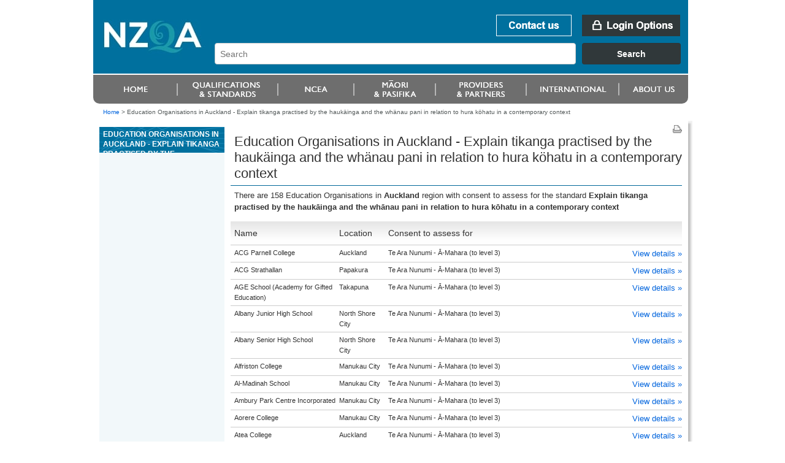

--- FILE ---
content_type: text/html;charset=utf-8
request_url: https://www.nzqa.govt.nz/providers/results.do?frameworkId=1670372015&unitStandardId=23640&regionCode=20
body_size: 6204
content:
<!DOCTYPE html PUBLIC "-//W3C//DTD XHTML 1.0 Transitional//EN" "http://www.w3.org/TR/xhtml1/DTD/xhtml1-transitional.dtd">
<html xmlns="http://www.w3.org/1999/xhtml" lang="en-NZ" xml:lang="en-NZ"> <!-- DELETE ME - lang and xml:lang attributes to be driven by language chosen - see below -->
<!--googleoff: index-->
 <head>
    <!--googleon: index-->
    <title>Education Organisations in Auckland         - Explain tikanga practised by the haukäinga and the whänau pani in relation to hura köhatu in a contemporary context</title>
    <!--googleoff: index-->
<meta name="generator" content="SilverStripe - http://www.silverstripe.com" />
<meta http-equiv="Content-type" content="text/html; charset=utf-8" />
<meta name="identifier" content="0" scheme = "SilverStripe CMS GUID" />
<meta name="DC.Identifier" content="http://nzqa.localhost/" scheme = "URI" />
<meta name="name" content="" scheme = "" />
<meta name="DC.Title" content="" scheme = "" />
<meta name="DC.Date.Created" content="" scheme = "ISO8601" />
<meta name="DC.Date.Valid" content="" scheme = "ISO8601" />
<meta name="DC.Date.Modified" content="" scheme = "ISO8601" />
<meta name="DC.Creator" content="corporateName=New Zealand Qualifications Authority (NZQA)" scheme = "NZGLSAgent" />
<meta name="DC.Publisher" content="corporateName=New Zealand Qualifications Authority (NZQA)" scheme = "NZGLSAgent" />
<meta name="DC.Language" content="" scheme = "RFC4646" />
<meta name="DC.Type.Category" content="Document" scheme = "NZGLS" />
<meta name="NZGLS.Function" content="" scheme = "FONZ" />
<meta name="DC.Subject" content="" scheme = "SONZ" />
<meta name="DC.Description" content="" scheme = "" /><link rel="shortcut icon" href="/favicon.ico" />

<!--[if IE 6]>
    <style type="text/css">
     @import url(/resources/themes/nzqa/css/ie6.css);
    </style> 
<![endif]-->

<!--[if IE 7]>
    <style type="text/css">
     @import url(/resources/themes/nzqa/css/ie7.css);
    </style> 
<![endif]-->

    <link rel="stylesheet" type="text/css" media="screen" href="/resources/themes/nzqa/css/layout-v2.css?m=1274396386" />
    <link rel="stylesheet" type="text/css" media="screen" href="/resources/themes/nzqa/css/typography-v2.css?m=1274396386" />

    <link rel="stylesheet" type="text/css" media="print" href="/resources/themes/nzqa/css/print.css?m=1274066173" />



    






</head>
<body class="wide">
    <div id="accessLinks">
    
</div>
    
    <div id="wrapper">
    
<div id="header">
    <a name="topOfPage" id="topOfPage"></a>
        <div id="banner">
            <a href="/" title="Go to NZQA home page. " id="coName">
				<span>
					<abbr title="New Zealand Qualifications Authority">NZQA</abbr><br />
					New Zealand Qualifications Authority<br />Mana Tohu Matauranga O Aotearoa<br />
                    <hr align="left" width="30%"/>
                    Qualify For The Future World<br />Kia Noho Takatu Ki To Amua Ao!
				</span>
			</a> 

			<div id="bannerUtil">
										<a href="/about-us/contact-us/" id="bannContactUs"><span>Contact us</span></a>

        <a href="/login" id="bannLogin" title="Go to login page. "><span>Login Options</span></a>
    



            <div id="headerSearch" style="width: 787px;">
            <link href="https://search.nzqa.govt.nz/static/css/elastic_search.css" rel="stylesheet">
              <div id="searchBox" class="app-container"></div>
              <script src="https://search.nzqa.govt.nz/static/js/elastic_search.js"></script>
            </div>
            <script type="text/javascript">
                window.searchUrl = 'https://search.nzqa.govt.nz/index.html';
            </script>
            </div>

        </div>

		<div id="primaryNav">
		
<!--nav1-->
    <ul>
			        	<li id="p1" class="primaryNavItem">
			            	<a href="https://www2.nzqa.govt.nz" class="sectionLink" ><span>Home</span></a>
			            </li>
			        	<li id="p2" class="primaryNavItem">
			            	<a href="https://www2.nzqa.govt.nz/qualifications-and-standards/" class="sectionLink" ><span>Qualifications and standards</span></a>
				            	<ul>
										<li ><a href="https://www2.nzqa.govt.nz/qualifications-and-standards/about-new-zealand-qualifications-credentials-framework/" >Understanding the NZQF</a></li>
										<li ><a href="https://www2.nzqa.govt.nz/qualifications-and-standards/about-qualifications-and-credentials/" >Qualifications</a></li>
										<li ><a href="https://www2.nzqa.govt.nz/qualifications-and-standards/about-standards/" >Standards</a></li>
										<li ><a href="https://www2.nzqa.govt.nz/qualifications-and-standards/access-your-results/" >Results</a></li>
										<li  class='last'><a href="https://www2.nzqa.govt.nz/international/recognise-overseas-qual/" >Recognition of Overseas Qualifications</a></li>
			                    </ul>
			            </li>
			        	<li id="p3" class="primaryNavItem">
			            	<a href="https://www2.nzqa.govt.nz/" class="sectionLink" ><span>Māori and Pasifika</span></a>
				            	<ul>
										<li ><a href="https://www2.nzqa.govt.nz/maori/" >Māori</a></li>
										<li  class='last'><a href="https://www2.nzqa.govt.nz/pasifika/" >Pasifika</a></li>
			                    </ul>
			            </li>
			        	<li id="p4" class="primaryNavItem">
			            	<a href="https://www2.nzqa.govt.nz/tertiary/" class="sectionLink" ><span>Tertiary</span></a>
				            	<ul>
										<li  class='last'><a href="https://www2.nzqa.govt.nz/tertiary/approval-accreditation-and-registration/" >Approval, accreditation and registration</a></li>
			                    </ul>
			            </li>
			        	<li id="p5" class="primaryNavItem">
			            	<a href="/international/" class="sectionLink" ><span>international</span></a>
				            	<ul>
										<li ><a href="https://www2.nzqa.govt.nz" >Home</a></li>
										<li ><a href="https://www2.nzqa.govt.nz/qualifications-and-standards/" >Qualifications and standards</a></li>
										<li ><a href="https://www2.nzqa.govt.nz/ncea/" >NCEA</a></li>
										<li ><a href="https://www2.nzqa.govt.nz/" >Māori and Pasifika</a></li>
										<li ><a href="https://www2.nzqa.govt.nz/tertiary/" >Tertiary</a></li>
										<li ><a href="/international/" >international</a></li>
										<li  class='last'><a href="https://www2.nzqa.govt.nz/about-us/" >About us</a></li>
			                    </ul>
			            </li>
			        	<li id="p6" class="primaryNavItem">
			            	<a href="https://www2.nzqa.govt.nz/about-us/" class="sectionLink" ><span>About us</span></a>
				            	<ul>
										<li ><a href="https://www2.nzqa.govt.nz/about-us/contact-us/" >Contact us</a></li>
										<li ><a href="https://www2.nzqa.govt.nz/about-us/consultations-and-reviews/" >Consultations and reviews</a></li>
										<li ><a href="https://www2.nzqa.govt.nz/about-us/events/" >Events</a></li>
										<li ><a href="https://www2.nzqa.govt.nz/about-us/publications/" >Publications</a></li>
										<li ><a href="https://www2.nzqa.govt.nz/about-us/emergency-events/" >Information regarding COVID-19</a></li>
										<li ><a href="https://www2.nzqa.govt.nz/about-us/strategies-projects/" >Future State</a></li>
										<li ><a href="https://www2.nzqa.govt.nz/about-us/working-at-nzqa/" >Working at NZQA</a></li>
										<li ><a href="https://www2.nzqa.govt.nz/about-us/contact-us/complaint/" >Make a complaint</a></li>
										<li  class='last'><a href="https://www2.nzqa.govt.nz/about-us/glossary/" >Glossary</a></li>
			                    </ul>
			            </li>
    </ul>
<!--/nav1-->
		
		</div>
</div>    
        <div id="breadcrumbs">

        <a href="/" >Home</a>

    &gt; <span class="current">Education Organisations in Auckland         - Explain tikanga practised by the haukäinga and the whänau pani in relation to hura köhatu in a contemporary context</span>



        </div>

        <div id="mainBody">
            <div id="secNav">
			    <div id="sectHeader">
                  <!--googleon: index-->
Education Organisations in Auckland         - Explain tikanga practised by the haukäinga and the whänau pani in relation to hura köhatu in a contemporary context                  <!--googleoff: index-->
			    </div>
    
              
<!--nav2-->




<!--/nav2-->
                <div id="navGrad"></div>
            </div>

			<div id="mainPage" class="typography">
<div id="pageUtils">
	<a title="Print this page."
		href="javascript:window.print();" 
		id="print">
		<span>Print this page</span>
	</a>
</div>             <!--googleon: index-->
				        <h1>Education Organisations in Auckland         - Explain tikanga practised by the haukäinga and the whänau pani in relation to hura köhatu in a contemporary context</h1>
				
		







<!DOCTYPE html PUBLIC "-//W3C//DTD XHTML 1.0 Transitional//EN"
"http://www.w3.org/TR/xhtml1/DTD/xhtml1-transitional.dtd">
<html xmlns="http://www.w3.org/1999/xhtml">
	<body>
		<!-- Google Tag Manager -->
		<noscript><iframe src="//www.googletagmanager.com/ns.html?id=GTM-KB9LQX"
		height="0" width="0" style="display:none;visibility:hidden"></iframe></noscript>
		<script>(function(w,d,s,l,i){w[l]=w[l]||[];w[l].push({'gtm.start':
		new Date().getTime(),event:'gtm.js'});var f=d.getElementsByTagName(s)[0],
		j=d.createElement(s),dl=l!='dataLayer'?'&l='+l:'';j.async=true;j.src=
		'//www.googletagmanager.com/gtm.js?id='+i+dl;f.parentNode.insertBefore(j,f);
		})(window,document,'script','dataLayer','GTM-KB9LQX');</script>
		<!-- End Google Tag Manager -->
	</body>	
</html>






        <p>
        
        
            There are 158 Education Organisations
        
        
        
        
        
        
        
        
			in <b>Auckland        </b>region
        
        
        
        
            with consent to assess for the standard
            
                
                   
                      <b>Explain tikanga practised by the hauk&#257;inga and the wh&#257;nau pani in relation to hura k&#333;hatu in a contemporary context</b>
                   
                   
                
            
            
        

        </p>



<table class="tableData providerTable" id="ap">
<thead>
<tr>
<th class="sortable">Name</th>
<th>Location</th>
<th>Consent to assess for</th>
<th class="sortable"></th></tr></thead>
<tbody>
<tr class="odd">
<td>
      ACG Parnell College
  </td>
<td>
    Auckland
  </td>
<td>
        Te Ara Nunumi - &#256;-Mahara
        
            (to&nbsp;level&nbsp;3)
        
     </td>
<td>
     <a href="/providers/details.do?providerId=208515001">View&nbsp;details&nbsp;&raquo;</a>
</td></tr>
<tr class="even">
<td>
      ACG Strathallan
  </td>
<td>
    Papakura
  </td>
<td>
        Te Ara Nunumi - &#256;-Mahara
        
            (to&nbsp;level&nbsp;3)
        
     </td>
<td>
     <a href="/providers/details.do?providerId=44178001">View&nbsp;details&nbsp;&raquo;</a>
</td></tr>
<tr class="odd">
<td>
      AGE School (Academy for Gifted Education)
  </td>
<td>
    Takapuna
  </td>
<td>
        Te Ara Nunumi - &#256;-Mahara
        
            (to&nbsp;level&nbsp;3)
        
     </td>
<td>
     <a href="/providers/details.do?providerId=84780001">View&nbsp;details&nbsp;&raquo;</a>
</td></tr>
<tr class="even">
<td>
      Albany Junior High School
  </td>
<td>
    North Shore City
  </td>
<td>
        Te Ara Nunumi - &#256;-Mahara
        
            (to&nbsp;level&nbsp;3)
        
     </td>
<td>
     <a href="/providers/details.do?providerId=694886001">View&nbsp;details&nbsp;&raquo;</a>
</td></tr>
<tr class="odd">
<td>
      Albany Senior High School
  </td>
<td>
    North Shore City
  </td>
<td>
        Te Ara Nunumi - &#256;-Mahara
        
            (to&nbsp;level&nbsp;3)
        
     </td>
<td>
     <a href="/providers/details.do?providerId=56349001">View&nbsp;details&nbsp;&raquo;</a>
</td></tr>
<tr class="even">
<td>
      Alfriston College
  </td>
<td>
    Manukau City
  </td>
<td>
        Te Ara Nunumi - &#256;-Mahara
        
            (to&nbsp;level&nbsp;3)
        
     </td>
<td>
     <a href="/providers/details.do?providerId=692949001">View&nbsp;details&nbsp;&raquo;</a>
</td></tr>
<tr class="odd">
<td>
      Al-Madinah School
  </td>
<td>
    Manukau City
  </td>
<td>
        Te Ara Nunumi - &#256;-Mahara
        
            (to&nbsp;level&nbsp;3)
        
     </td>
<td>
     <a href="/providers/details.do?providerId=54480001">View&nbsp;details&nbsp;&raquo;</a>
</td></tr>
<tr class="even">
<td>
      Ambury Park Centre Incorporated
  </td>
<td>
    Manukau City
  </td>
<td>
        Te Ara Nunumi - &#256;-Mahara
        
            (to&nbsp;level&nbsp;3)
        
     </td>
<td>
     <a href="/providers/details.do?providerId=46226001">View&nbsp;details&nbsp;&raquo;</a>
</td></tr>
<tr class="odd">
<td>
      Aorere College
  </td>
<td>
    Manukau City
  </td>
<td>
        Te Ara Nunumi - &#256;-Mahara
        
            (to&nbsp;level&nbsp;3)
        
     </td>
<td>
     <a href="/providers/details.do?providerId=9607001">View&nbsp;details&nbsp;&raquo;</a>
</td></tr>
<tr class="even">
<td>
      Atea College
  </td>
<td>
    Auckland
  </td>
<td>
        Te Ara Nunumi - &#256;-Mahara
        
            (to&nbsp;level&nbsp;3)
        
     </td>
<td>
     <a href="/providers/details.do?providerId=46021001">View&nbsp;details&nbsp;&raquo;</a>
</td></tr>
<tr class="odd">
<td>
      Auckland Girls&#039; Grammar School
  </td>
<td>
    AUCKLAND
  </td>
<td>
        Te Ara Nunumi - &#256;-Mahara
        
            (to&nbsp;level&nbsp;3)
        
     </td>
<td>
     <a href="/providers/details.do?providerId=5369001">View&nbsp;details&nbsp;&raquo;</a>
</td></tr>
<tr class="even">
<td>
      Auckland Grammar School
  </td>
<td>
    AUCKLAND
  </td>
<td>
        Te Ara Nunumi - &#256;-Mahara
        
            (to&nbsp;level&nbsp;3)
        
     </td>
<td>
     <a href="/providers/details.do?providerId=5422001">View&nbsp;details&nbsp;&raquo;</a>
</td></tr>
<tr class="odd">
<td>
      Auckland Montessori College
  </td>
<td>
    Auckland
  </td>
<td>
        Te Ara Nunumi - &#256;-Mahara
        
            (to&nbsp;level&nbsp;3)
        
     </td>
<td>
     <a href="/providers/details.do?providerId=78730001">View&nbsp;details&nbsp;&raquo;</a>
</td></tr>
<tr class="even">
<td>
      Auckland Seventh-Day Adventist High School
  </td>
<td>
    Manukau City
  </td>
<td>
        Te Ara Nunumi - &#256;-Mahara
        
            (to&nbsp;level&nbsp;3)
        
     </td>
<td>
     <a href="/providers/details.do?providerId=9397001">View&nbsp;details&nbsp;&raquo;</a>
</td></tr>
<tr class="odd">
<td>
      Avondale College
  </td>
<td>
    Auckland
  </td>
<td>
        Te Ara Nunumi - &#256;-Mahara
        
            (to&nbsp;level&nbsp;3)
        
     </td>
<td>
     <a href="/providers/details.do?providerId=7861001">View&nbsp;details&nbsp;&raquo;</a>
</td></tr>
<tr class="even">
<td>
      Baradene College of the Sacred Heart
  </td>
<td>
    AUCKLAND
  </td>
<td>
        Te Ara Nunumi - &#256;-Mahara
        
            (to&nbsp;level&nbsp;3)
        
     </td>
<td>
     <a href="/providers/details.do?providerId=6199001">View&nbsp;details&nbsp;&raquo;</a>
</td></tr>
<tr class="odd">
<td>
      Birkenhead College
  </td>
<td>
    NORTH SHORE CITY
  </td>
<td>
        Te Ara Nunumi - &#256;-Mahara
        
            (to&nbsp;level&nbsp;3)
        
     </td>
<td>
     <a href="/providers/details.do?providerId=3146001">View&nbsp;details&nbsp;&raquo;</a>
</td></tr>
<tr class="even">
<td>
      Blind and Low Vision Education Network NZ
  </td>
<td>
    Manukau City
  </td>
<td>
        Te Ara Nunumi - &#256;-Mahara
        
            (to&nbsp;level&nbsp;3)
        
     </td>
<td>
     <a href="/providers/details.do?providerId=415632001">View&nbsp;details&nbsp;&raquo;</a>
</td></tr>
<tr class="odd">
<td>
      Botany Downs Secondary College
  </td>
<td>
    Manukau City
  </td>
<td>
        Te Ara Nunumi - &#256;-Mahara
        
            (to&nbsp;level&nbsp;3)
        
     </td>
<td>
     <a href="/providers/details.do?providerId=693041001">View&nbsp;details&nbsp;&raquo;</a>
</td></tr>
<tr class="even">
<td>
      Carmel College
  </td>
<td>
    North Shore City
  </td>
<td>
        Te Ara Nunumi - &#256;-Mahara
        
            (to&nbsp;level&nbsp;3)
        
     </td>
<td>
     <a href="/providers/details.do?providerId=3537001">View&nbsp;details&nbsp;&raquo;</a>
</td></tr>
<tr class="odd">
<td>
      De La Salle College
  </td>
<td>
    Manukau City
  </td>
<td>
        Te Ara Nunumi - &#256;-Mahara
        
            (to&nbsp;level&nbsp;3)
        
     </td>
<td>
     <a href="/providers/details.do?providerId=9479001">View&nbsp;details&nbsp;&raquo;</a>
</td></tr>
<tr class="even">
<td>
      Dilworth School
  </td>
<td>
    Auckland
  </td>
<td>
        Te Ara Nunumi - &#256;-Mahara
        
            (to&nbsp;level&nbsp;3)
        
     </td>
<td>
     <a href="/providers/details.do?providerId=6659001">View&nbsp;details&nbsp;&raquo;</a>
</td></tr>
<tr class="odd">
<td>
      Diocesan School for Girls
  </td>
<td>
    Auckland
  </td>
<td>
        Te Ara Nunumi - &#256;-Mahara
        
            (to&nbsp;level&nbsp;3)
        
     </td>
<td>
     <a href="/providers/details.do?providerId=6709001">View&nbsp;details&nbsp;&raquo;</a>
</td></tr>
<tr class="even">
<td>
      EIT
  </td>
<td>
    Auckland CBD
  </td>
<td>
        M&#257;ori
        
            (to&nbsp;level&nbsp;6)
        
     </td>
<td>
     <a href="/providers/details.do?providerId=600737001">View&nbsp;details&nbsp;&raquo;</a>
</td></tr>
<tr class="odd">
<td>
      Edgewater College
  </td>
<td>
    Manukau City
  </td>
<td>
        Te Ara Nunumi - &#256;-Mahara
        
            (to&nbsp;level&nbsp;3)
        
     </td>
<td>
     <a href="/providers/details.do?providerId=7985001">View&nbsp;details&nbsp;&raquo;</a>
</td></tr>
<tr class="even">
<td>
      Elim Christian College
  </td>
<td>
    Manukau City
  </td>
<td>
        Te Ara Nunumi - &#256;-Mahara
        
            (to&nbsp;level&nbsp;3)
        
     </td>
<td>
     <a href="/providers/details.do?providerId=119008001">View&nbsp;details&nbsp;&raquo;</a>
</td></tr>
<tr class="odd">
<td>
      Elim Christian College Mt Albert
  </td>
<td>
    Mt Albert
  </td>
<td>
        Te Ara Nunumi - &#256;-Mahara
        
            (to&nbsp;level&nbsp;3)
        
     </td>
<td>
     <a href="/providers/details.do?providerId=363061001">View&nbsp;details&nbsp;&raquo;</a>
</td></tr>
<tr class="even">
<td>
      Epsom Girls&#039; Grammar School
  </td>
<td>
    AUCKLAND
  </td>
<td>
        Te Ara Nunumi - &#256;-Mahara
        
            (to&nbsp;level&nbsp;3)
        
     </td>
<td>
     <a href="/providers/details.do?providerId=6466001">View&nbsp;details&nbsp;&raquo;</a>
</td></tr>
<tr class="odd">
<td>
      Glendowie College
  </td>
<td>
    Auckland
  </td>
<td>
        Te Ara Nunumi - &#256;-Mahara
        
            (to&nbsp;level&nbsp;3)
        
     </td>
<td>
     <a href="/providers/details.do?providerId=6528001">View&nbsp;details&nbsp;&raquo;</a>
</td></tr>
<tr class="even">
<td>
      Glenfield College
  </td>
<td>
    North Shore City
  </td>
<td>
        Te Ara Nunumi - &#256;-Mahara
        
            (to&nbsp;level&nbsp;3)
        
     </td>
<td>
     <a href="/providers/details.do?providerId=3084001">View&nbsp;details&nbsp;&raquo;</a>
</td></tr>
<tr class="odd">
<td>
      Green Bay High School
  </td>
<td>
    Waitakere City
  </td>
<td>
        Te Ara Nunumi - &#256;-Mahara
        
            (to&nbsp;level&nbsp;3)
        
     </td>
<td>
     <a href="/providers/details.do?providerId=4225001">View&nbsp;details&nbsp;&raquo;</a>
</td></tr>
<tr class="even">
<td>
      Hare Krishna School
  </td>
<td>
    Rodney
  </td>
<td>
        Te Ara Nunumi - &#256;-Mahara
        
            (to&nbsp;level&nbsp;3)
        
     </td>
<td>
     <a href="/providers/details.do?providerId=420416001">View&nbsp;details&nbsp;&raquo;</a>
</td></tr>
<tr class="odd">
<td>
      Hato Petera College
  </td>
<td>
    North Shore City
  </td>
<td>
        Te Ara Nunumi - &#256;-Mahara
        
            (to&nbsp;level&nbsp;3)
        
     </td>
<td>
     <a href="/providers/details.do?providerId=3377001">View&nbsp;details&nbsp;&raquo;</a>
</td></tr>
<tr class="even">
<td>
      Henderson High School
  </td>
<td>
    Waitakere City
  </td>
<td>
        Te Ara Nunumi - &#256;-Mahara
        
            (to&nbsp;level&nbsp;3)
        
     </td>
<td>
     <a href="/providers/details.do?providerId=4504001">View&nbsp;details&nbsp;&raquo;</a>
</td></tr>
<tr class="odd">
<td>
      Hobsonville Point Secondary School
  </td>
<td>
    Waitakere City
  </td>
<td>
        Te Ara Nunumi - &#256;-Mahara
        
            (to&nbsp;level&nbsp;3)
        
     </td>
<td>
     <a href="/providers/details.do?providerId=697750001">View&nbsp;details&nbsp;&raquo;</a>
</td></tr>
<tr class="even">
<td>
      Horizon School
  </td>
<td>
    Rodney
  </td>
<td>
        Te Ara Nunumi - &#256;-Mahara
        
            (to&nbsp;level&nbsp;3)
        
     </td>
<td>
     <a href="/providers/details.do?providerId=115675001">View&nbsp;details&nbsp;&raquo;</a>
</td></tr>
<tr class="odd">
<td>
      Howick College
  </td>
<td>
    Manukau City
  </td>
<td>
        Te Ara Nunumi - &#256;-Mahara
        
            (to&nbsp;level&nbsp;3)
        
     </td>
<td>
     <a href="/providers/details.do?providerId=8704001">View&nbsp;details&nbsp;&raquo;</a>
</td></tr>
<tr class="even">
<td>
      James Cook High School
  </td>
<td>
    Manukau City
  </td>
<td>
        Te Ara Nunumi - &#256;-Mahara
        
            (to&nbsp;level&nbsp;3)
        
     </td>
<td>
     <a href="/providers/details.do?providerId=10092001">View&nbsp;details&nbsp;&raquo;</a>
</td></tr>
<tr class="odd">
<td>
      Kadimah School
  </td>
<td>
    AUCKLAND
  </td>
<td>
        Te Ara Nunumi - &#256;-Mahara
        
            (to&nbsp;level&nbsp;3)
        
     </td>
<td>
     <a href="/providers/details.do?providerId=45319001">View&nbsp;details&nbsp;&raquo;</a>
</td></tr>
<tr class="even">
<td>
      Kaipara College
  </td>
<td>
    Rodney
  </td>
<td>
        Te Ara Nunumi - &#256;-Mahara
        
            (to&nbsp;level&nbsp;3)
        
     </td>
<td>
     <a href="/providers/details.do?providerId=2660001">View&nbsp;details&nbsp;&raquo;</a>
</td></tr>
<tr class="odd">
<td>
      Kelston Boys&#039; High School
  </td>
<td>
    Waitakere City
  </td>
<td>
        Te Ara Nunumi - &#256;-Mahara
        
            (to&nbsp;level&nbsp;3)
        
     </td>
<td>
     <a href="/providers/details.do?providerId=8352001">View&nbsp;details&nbsp;&raquo;</a>
</td></tr>
<tr class="even">
<td>
      Kelston Girls&#039; College
  </td>
<td>
    Waitakere City
  </td>
<td>
        Te Ara Nunumi - &#256;-Mahara
        
            (to&nbsp;level&nbsp;3)
        
     </td>
<td>
     <a href="/providers/details.do?providerId=8485001">View&nbsp;details&nbsp;&raquo;</a>
</td></tr>
<tr class="odd">
<td>
      Kia Aroha Campus
  </td>
<td>
    Manukau City
  </td>
<td>
        Te Ara Nunumi - &#256;-Mahara
        
            (to&nbsp;level&nbsp;3)
        
     </td>
<td>
     <a href="/providers/details.do?providerId=63106001">View&nbsp;details&nbsp;&raquo;</a>
</td></tr>
<tr class="even">
<td>
      King&#039;s College
  </td>
<td>
    Auckland
  </td>
<td>
        Te Ara Nunumi - &#256;-Mahara
        
            (to&nbsp;level&nbsp;3)
        
     </td>
<td>
     <a href="/providers/details.do?providerId=8971001">View&nbsp;details&nbsp;&raquo;</a>
</td></tr>
<tr class="odd">
<td>
      KingsGate School
  </td>
<td>
    Pukekohe
  </td>
<td>
        Te Ara Nunumi - &#256;-Mahara
        
            (to&nbsp;level&nbsp;3)
        
     </td>
<td>
     <a href="/providers/details.do?providerId=60372001">View&nbsp;details&nbsp;&raquo;</a>
</td></tr>
<tr class="even">
<td>
      KingsWay School
  </td>
<td>
    Rodney
  </td>
<td>
        Te Ara Nunumi - &#256;-Mahara
        
            (to&nbsp;level&nbsp;3)
        
     </td>
<td>
     <a href="/providers/details.do?providerId=43240001">View&nbsp;details&nbsp;&raquo;</a>
</td></tr>
<tr class="odd">
<td>
      Kristin School
  </td>
<td>
    North Shore City
  </td>
<td>
        Te Ara Nunumi - &#256;-Mahara
        
            (to&nbsp;level&nbsp;3)
        
     </td>
<td>
     <a href="/providers/details.do?providerId=2931001">View&nbsp;details&nbsp;&raquo;</a>
</td></tr>
<tr class="even">
<td>
      Liston College
  </td>
<td>
    WAITAKERE CITY
  </td>
<td>
        Te Ara Nunumi - &#256;-Mahara
        
            (to&nbsp;level&nbsp;3)
        
     </td>
<td>
     <a href="/providers/details.do?providerId=4659001">View&nbsp;details&nbsp;&raquo;</a>
</td></tr>
<tr class="odd">
<td>
      Long Bay College
  </td>
<td>
    North Shore City
  </td>
<td>
        Te Ara Nunumi - &#256;-Mahara
        
            (to&nbsp;level&nbsp;3)
        
     </td>
<td>
     <a href="/providers/details.do?providerId=2715001">View&nbsp;details&nbsp;&raquo;</a>
</td></tr>
<tr class="even">
<td>
      Lynfield College
  </td>
<td>
    AUCKLAND
  </td>
<td>
        Te Ara Nunumi - &#256;-Mahara
        
            (to&nbsp;level&nbsp;3)
        
     </td>
<td>
     <a href="/providers/details.do?providerId=7543001">View&nbsp;details&nbsp;&raquo;</a>
</td></tr>
<tr class="odd">
<td>
      Macleans College
  </td>
<td>
    Manukau City
  </td>
<td>
        Te Ara Nunumi - &#256;-Mahara
        
            (to&nbsp;level&nbsp;3)
        
     </td>
<td>
     <a href="/providers/details.do?providerId=4174001">View&nbsp;details&nbsp;&raquo;</a>
</td></tr>
<tr class="even">
<td>
      Mahurangi College
  </td>
<td>
    Warkworth
  </td>
<td>
        Te Ara Nunumi - &#256;-Mahara
        
            (to&nbsp;level&nbsp;3)
        
     </td>
<td>
     <a href="/providers/details.do?providerId=2448001">View&nbsp;details&nbsp;&raquo;</a>
</td></tr>
<tr class="odd">
<td>
      Mangere College
  </td>
<td>
    Manukau City
  </td>
<td>
        Te Ara Nunumi - &#256;-Mahara
        
            (to&nbsp;level&nbsp;3)
        
     </td>
<td>
     <a href="/providers/details.do?providerId=9161001">View&nbsp;details&nbsp;&raquo;</a>
</td></tr>
<tr class="even">
<td>
      Manukau Institute of Technology
  </td>
<td>
    Albany
  </td>
<td>
        M&#257;ori
        
            (to&nbsp;level&nbsp;7)
        
     </td>
<td>
     <a href="/providers/details.do?providerId=601047001">View&nbsp;details&nbsp;&raquo;</a>
</td></tr>
<tr class="odd">
<td>
      Manukau Institute of Technology
  </td>
<td>
    Auckland
  </td>
<td>
        M&#257;ori
        
            (to&nbsp;level&nbsp;7)
        
     </td>
<td>
     <a href="/providers/details.do?providerId=601047001">View&nbsp;details&nbsp;&raquo;</a>
</td></tr>
<tr class="even">
<td>
      Manukau Institute of Technology
  </td>
<td>
    East Tamaki
  </td>
<td>
        M&#257;ori
        
            (to&nbsp;level&nbsp;7)
        
     </td>
<td>
     <a href="/providers/details.do?providerId=601047001">View&nbsp;details&nbsp;&raquo;</a>
</td></tr>
<tr class="odd">
<td>
      Manukau Institute of Technology
  </td>
<td>
    Epsom
  </td>
<td>
        M&#257;ori
        
            (to&nbsp;level&nbsp;7)
        
     </td>
<td>
     <a href="/providers/details.do?providerId=601047001">View&nbsp;details&nbsp;&raquo;</a>
</td></tr>
<tr class="even">
<td>
      Manukau Institute of Technology
  </td>
<td>
    Glenfield
  </td>
<td>
        M&#257;ori
        
            (to&nbsp;level&nbsp;7)
        
     </td>
<td>
     <a href="/providers/details.do?providerId=601047001">View&nbsp;details&nbsp;&raquo;</a>
</td></tr>
<tr class="odd">
<td>
      Manukau Institute of Technology
  </td>
<td>
    Greelane
  </td>
<td>
        M&#257;ori
        
            (to&nbsp;level&nbsp;7)
        
     </td>
<td>
     <a href="/providers/details.do?providerId=601047001">View&nbsp;details&nbsp;&raquo;</a>
</td></tr>
<tr class="even">
<td>
      Manukau Institute of Technology
  </td>
<td>
    Henderson
  </td>
<td>
        M&#257;ori
        
            (to&nbsp;level&nbsp;7)
        
     </td>
<td>
     <a href="/providers/details.do?providerId=601047001">View&nbsp;details&nbsp;&raquo;</a>
</td></tr>
<tr class="odd">
<td>
      Manukau Institute of Technology
  </td>
<td>
    Highland Park
  </td>
<td>
        M&#257;ori
        
            (to&nbsp;level&nbsp;7)
        
     </td>
<td>
     <a href="/providers/details.do?providerId=601047001">View&nbsp;details&nbsp;&raquo;</a>
</td></tr>
<tr class="even">
<td>
      Manukau Institute of Technology
  </td>
<td>
    Howick
  </td>
<td>
        M&#257;ori
        
            (to&nbsp;level&nbsp;7)
        
     </td>
<td>
     <a href="/providers/details.do?providerId=601047001">View&nbsp;details&nbsp;&raquo;</a>
</td></tr>
<tr class="odd">
<td>
      Manukau Institute of Technology
  </td>
<td>
    Manukau
  </td>
<td>
        M&#257;ori
        
            (to&nbsp;level&nbsp;7)
        
     </td>
<td>
     <a href="/providers/details.do?providerId=601047001">View&nbsp;details&nbsp;&raquo;</a>
</td></tr>
<tr class="even">
<td>
      Manukau Institute of Technology
  </td>
<td>
    Manukau Central
  </td>
<td>
        M&#257;ori
        
            (to&nbsp;level&nbsp;7)
        
     </td>
<td>
     <a href="/providers/details.do?providerId=601047001">View&nbsp;details&nbsp;&raquo;</a>
</td></tr>
<tr class="odd">
<td>
      Manukau Institute of Technology
  </td>
<td>
    Manukau City
  </td>
<td>
        M&#257;ori
        
            (to&nbsp;level&nbsp;7)
        
     </td>
<td>
     <a href="/providers/details.do?providerId=601047001">View&nbsp;details&nbsp;&raquo;</a>
</td></tr>
<tr class="even">
<td>
      Manukau Institute of Technology
  </td>
<td>
    Manurewa
  </td>
<td>
        M&#257;ori
        
            (to&nbsp;level&nbsp;7)
        
     </td>
<td>
     <a href="/providers/details.do?providerId=601047001">View&nbsp;details&nbsp;&raquo;</a>
</td></tr>
<tr class="odd">
<td>
      Manukau Institute of Technology
  </td>
<td>
    Mount Albert
  </td>
<td>
        M&#257;ori
        
            (to&nbsp;level&nbsp;7)
        
     </td>
<td>
     <a href="/providers/details.do?providerId=601047001">View&nbsp;details&nbsp;&raquo;</a>
</td></tr>
<tr class="even">
<td>
      Manukau Institute of Technology
  </td>
<td>
    Mount Roskill
  </td>
<td>
        M&#257;ori
        
            (to&nbsp;level&nbsp;7)
        
     </td>
<td>
     <a href="/providers/details.do?providerId=601047001">View&nbsp;details&nbsp;&raquo;</a>
</td></tr>
<tr class="odd">
<td>
      Manukau Institute of Technology
  </td>
<td>
    Mount Wellington
  </td>
<td>
        M&#257;ori
        
            (to&nbsp;level&nbsp;7)
        
     </td>
<td>
     <a href="/providers/details.do?providerId=601047001">View&nbsp;details&nbsp;&raquo;</a>
</td></tr>
<tr class="even">
<td>
      Manukau Institute of Technology
  </td>
<td>
    Mt. Roskill
  </td>
<td>
        M&#257;ori
        
            (to&nbsp;level&nbsp;7)
        
     </td>
<td>
     <a href="/providers/details.do?providerId=601047001">View&nbsp;details&nbsp;&raquo;</a>
</td></tr>
<tr class="odd">
<td>
      Manukau Institute of Technology
  </td>
<td>
    Pakuranga
  </td>
<td>
        M&#257;ori
        
            (to&nbsp;level&nbsp;7)
        
     </td>
<td>
     <a href="/providers/details.do?providerId=601047001">View&nbsp;details&nbsp;&raquo;</a>
</td></tr>
<tr class="even">
<td>
      Manukau Institute of Technology
  </td>
<td>
    Papatoetoe
  </td>
<td>
        M&#257;ori
        
            (to&nbsp;level&nbsp;7)
        
     </td>
<td>
     <a href="/providers/details.do?providerId=601047001">View&nbsp;details&nbsp;&raquo;</a>
</td></tr>
<tr class="odd">
<td>
      Manukau Institute of Technology
  </td>
<td>
    Pukekohe
  </td>
<td>
        M&#257;ori
        
            (to&nbsp;level&nbsp;7)
        
     </td>
<td>
     <a href="/providers/details.do?providerId=601047001">View&nbsp;details&nbsp;&raquo;</a>
</td></tr>
<tr class="even">
<td>
      Manukau Institute of Technology
  </td>
<td>
    Takanini
  </td>
<td>
        M&#257;ori
        
            (to&nbsp;level&nbsp;7)
        
     </td>
<td>
     <a href="/providers/details.do?providerId=601047001">View&nbsp;details&nbsp;&raquo;</a>
</td></tr>
<tr class="odd">
<td>
      Manukau Institute of Technology
  </td>
<td>
    Takapuna
  </td>
<td>
        M&#257;ori
        
            (to&nbsp;level&nbsp;7)
        
     </td>
<td>
     <a href="/providers/details.do?providerId=601047001">View&nbsp;details&nbsp;&raquo;</a>
</td></tr>
<tr class="even">
<td>
      Manukau Institute of Technology
  </td>
<td>
    Te Papa
  </td>
<td>
        M&#257;ori
        
            (to&nbsp;level&nbsp;7)
        
     </td>
<td>
     <a href="/providers/details.do?providerId=601047001">View&nbsp;details&nbsp;&raquo;</a>
</td></tr>
<tr class="odd">
<td>
      Manukau Institute of Technology
  </td>
<td>
    Wiri
  </td>
<td>
        M&#257;ori
        
            (to&nbsp;level&nbsp;7)
        
     </td>
<td>
     <a href="/providers/details.do?providerId=601047001">View&nbsp;details&nbsp;&raquo;</a>
</td></tr>
<tr class="even">
<td>
      Manurewa High School
  </td>
<td>
    Manukau City
  </td>
<td>
        Te Ara Nunumi - &#256;-Mahara
        
            (to&nbsp;level&nbsp;3)
        
     </td>
<td>
     <a href="/providers/details.do?providerId=9929001">View&nbsp;details&nbsp;&raquo;</a>
</td></tr>
<tr class="odd">
<td>
      Marcellin College
  </td>
<td>
    Auckland
  </td>
<td>
        Te Ara Nunumi - &#256;-Mahara
        
            (to&nbsp;level&nbsp;3)
        
     </td>
<td>
     <a href="/providers/details.do?providerId=6383001">View&nbsp;details&nbsp;&raquo;</a>
</td></tr>
<tr class="even">
<td>
      Marist College
  </td>
<td>
    Auckland
  </td>
<td>
        Te Ara Nunumi - &#256;-Mahara
        
            (to&nbsp;level&nbsp;3)
        
     </td>
<td>
     <a href="/providers/details.do?providerId=7050001">View&nbsp;details&nbsp;&raquo;</a>
</td></tr>
<tr class="odd">
<td>
      Massey High School
  </td>
<td>
    Waitakere City
  </td>
<td>
        Te Ara Nunumi - &#256;-Mahara
        
            (to&nbsp;level&nbsp;3)
        
     </td>
<td>
     <a href="/providers/details.do?providerId=4376001">View&nbsp;details&nbsp;&raquo;</a>
</td></tr>
<tr class="even">
<td>
      McAuley High School
  </td>
<td>
    AUCKLAND
  </td>
<td>
        Te Ara Nunumi - &#256;-Mahara
        
            (to&nbsp;level&nbsp;3)
        
     </td>
<td>
     <a href="/providers/details.do?providerId=9001001">View&nbsp;details&nbsp;&raquo;</a>
</td></tr>
<tr class="odd">
<td>
      Michael Park School
  </td>
<td>
    AUCKLAND
  </td>
<td>
        Te Ara Nunumi - &#256;-Mahara
        
            (to&nbsp;level&nbsp;3)
        
     </td>
<td>
     <a href="/providers/details.do?providerId=42479001">View&nbsp;details&nbsp;&raquo;</a>
</td></tr>
<tr class="even">
<td>
      Mission Heights Junior College
  </td>
<td>
    Manukau City
  </td>
<td>
        Te Ara Nunumi - &#256;-Mahara
        
            (to&nbsp;level&nbsp;3)
        
     </td>
<td>
     <a href="/providers/details.do?providerId=55317001">View&nbsp;details&nbsp;&raquo;</a>
</td></tr>
<tr class="odd">
<td>
      Mount Albert Grammar School
  </td>
<td>
    Auckland
  </td>
<td>
        Te Ara Nunumi - &#256;-Mahara
        
            (to&nbsp;level&nbsp;3)
        
     </td>
<td>
     <a href="/providers/details.do?providerId=6994001">View&nbsp;details&nbsp;&raquo;</a>
</td></tr>
<tr class="even">
<td>
      Mount Roskill Grammar School
  </td>
<td>
    Auckland
  </td>
<td>
        Te Ara Nunumi - &#256;-Mahara
        
            (to&nbsp;level&nbsp;3)
        
     </td>
<td>
     <a href="/providers/details.do?providerId=7452001">View&nbsp;details&nbsp;&raquo;</a>
</td></tr>
<tr class="odd">
<td>
      Mt Hobson Academy
  </td>
<td>
    Auckland
  </td>
<td>
        Te Ara Nunumi - &#256;-Mahara
        
            (to&nbsp;level&nbsp;3)
        
     </td>
<td>
     <a href="/providers/details.do?providerId=48759001">View&nbsp;details&nbsp;&raquo;</a>
</td></tr>
<tr class="even">
<td>
      Mt Richmond School
  </td>
<td>
    Auckland
  </td>
<td>
        Te Ara Nunumi - &#256;-Mahara
        
            (to&nbsp;level&nbsp;3)
        
     </td>
<td>
     <a href="/providers/details.do?providerId=137910001">View&nbsp;details&nbsp;&raquo;</a>
</td></tr>
<tr class="odd">
<td>
      EarnLearn
  </td>
<td>
    Auckland
  </td>
<td>
        23640 Explain tikanga practised by the hauk&#257;inga and the wh&#257;nau pani in relation to hura k&#333;hatu in a contemporary context
        
     </td>
<td>
     <a href="/providers/details.do?providerId=810339001">View&nbsp;details&nbsp;&raquo;</a>
</td></tr>
<tr class="even">
<td>
      WITT
  </td>
<td>
    Auckland
  </td>
<td>
        M&#257;ori
        
            (to&nbsp;level&nbsp;7)
        
     </td>
<td>
     <a href="/providers/details.do?providerId=601702001">View&nbsp;details&nbsp;&raquo;</a>
</td></tr>
<tr class="odd">
<td>
      Whitireia &amp; WelTec
  </td>
<td>
    Auckland
  </td>
<td>
        23640 Explain tikanga practised by the hauk&#257;inga and the wh&#257;nau pani in relation to hura k&#333;hatu in a contemporary context
        
     </td>
<td>
     <a href="/providers/details.do?providerId=601420001">View&nbsp;details&nbsp;&raquo;</a>
</td></tr>
<tr class="even">
<td>
      Northcote College
  </td>
<td>
    North Shore City
  </td>
<td>
        Te Ara Nunumi - &#256;-Mahara
        
            (to&nbsp;level&nbsp;3)
        
     </td>
<td>
     <a href="/providers/details.do?providerId=3217001">View&nbsp;details&nbsp;&raquo;</a>
</td></tr>
<tr class="odd">
<td>
      Northern Health School
  </td>
<td>
    AUCKLAND
  </td>
<td>
        Te Ara Nunumi - &#256;-Mahara
        
            (to&nbsp;level&nbsp;3)
        
     </td>
<td>
     <a href="/providers/details.do?providerId=121082001">View&nbsp;details&nbsp;&raquo;</a>
</td></tr>
<tr class="even">
<td>
      One Tree Hill College
  </td>
<td>
    AUCKLAND
  </td>
<td>
        Te Ara Nunumi - &#256;-Mahara
        
            (to&nbsp;level&nbsp;3)
        
     </td>
<td>
     <a href="/providers/details.do?providerId=8528001">View&nbsp;details&nbsp;&raquo;</a>
</td></tr>
<tr class="odd">
<td>
      Onehunga High School
  </td>
<td>
    Auckland
  </td>
<td>
        Te Ara Nunumi - &#256;-Mahara
        
            (to&nbsp;level&nbsp;3)
        
     </td>
<td>
     <a href="/providers/details.do?providerId=8677001">View&nbsp;details&nbsp;&raquo;</a>
</td></tr>
<tr class="even">
<td>
      OneSchool Global
  </td>
<td>
    AUCKLAND
  </td>
<td>
        Te Ara Nunumi - &#256;-Mahara
        
            (to&nbsp;level&nbsp;3)
        
     </td>
<td>
     <a href="/providers/details.do?providerId=47253001">View&nbsp;details&nbsp;&raquo;</a>
</td></tr>
<tr class="odd">
<td>
      Orewa College
  </td>
<td>
    Rodney
  </td>
<td>
        Te Ara Nunumi - &#256;-Mahara
        
            (to&nbsp;level&nbsp;3)
        
     </td>
<td>
     <a href="/providers/details.do?providerId=2509001">View&nbsp;details&nbsp;&raquo;</a>
</td></tr>
<tr class="even">
<td>
      Ormiston Senior College
  </td>
<td>
    Auckland
  </td>
<td>
        Te Ara Nunumi - &#256;-Mahara
        
            (to&nbsp;level&nbsp;3)
        
     </td>
<td>
     <a href="/providers/details.do?providerId=56467001">View&nbsp;details&nbsp;&raquo;</a>
</td></tr>
<tr class="odd">
<td>
      Otago Polytechnic
  </td>
<td>
    Auckland
  </td>
<td>
        23640 Explain tikanga practised by the hauk&#257;inga and the wh&#257;nau pani in relation to hura k&#333;hatu in a contemporary context
        
     </td>
<td>
     <a href="/providers/details.do?providerId=601339001">View&nbsp;details&nbsp;&raquo;</a>
</td></tr>
<tr class="even">
<td>
      Otago Polytechnic
  </td>
<td>
    Kaukapakapa
  </td>
<td>
        23640 Explain tikanga practised by the hauk&#257;inga and the wh&#257;nau pani in relation to hura k&#333;hatu in a contemporary context
        
     </td>
<td>
     <a href="/providers/details.do?providerId=601339001">View&nbsp;details&nbsp;&raquo;</a>
</td></tr>
<tr class="odd">
<td>
      Otago Polytechnic
  </td>
<td>
    Mangere
  </td>
<td>
        23640 Explain tikanga practised by the hauk&#257;inga and the wh&#257;nau pani in relation to hura k&#333;hatu in a contemporary context
        
     </td>
<td>
     <a href="/providers/details.do?providerId=601339001">View&nbsp;details&nbsp;&raquo;</a>
</td></tr>
<tr class="even">
<td>
      Otago Polytechnic
  </td>
<td>
    Onehunga
  </td>
<td>
        23640 Explain tikanga practised by the hauk&#257;inga and the wh&#257;nau pani in relation to hura k&#333;hatu in a contemporary context
        
     </td>
<td>
     <a href="/providers/details.do?providerId=601339001">View&nbsp;details&nbsp;&raquo;</a>
</td></tr>
<tr class="odd">
<td>
      Otago Polytechnic
  </td>
<td>
    Orewa
  </td>
<td>
        23640 Explain tikanga practised by the hauk&#257;inga and the wh&#257;nau pani in relation to hura k&#333;hatu in a contemporary context
        
     </td>
<td>
     <a href="/providers/details.do?providerId=601339001">View&nbsp;details&nbsp;&raquo;</a>
</td></tr>
<tr class="even">
<td>
      Otago Polytechnic
  </td>
<td>
    Waiheke Island
  </td>
<td>
        23640 Explain tikanga practised by the hauk&#257;inga and the wh&#257;nau pani in relation to hura k&#333;hatu in a contemporary context
        
     </td>
<td>
     <a href="/providers/details.do?providerId=601339001">View&nbsp;details&nbsp;&raquo;</a>
</td></tr>
<tr class="odd">
<td>
      Otago Polytechnic
  </td>
<td>
    Wiri
  </td>
<td>
        23640 Explain tikanga practised by the hauk&#257;inga and the wh&#257;nau pani in relation to hura k&#333;hatu in a contemporary context
        
     </td>
<td>
     <a href="/providers/details.do?providerId=601339001">View&nbsp;details&nbsp;&raquo;</a>
</td></tr>
<tr class="even">
<td>
      Otahuhu College
  </td>
<td>
    Auckland
  </td>
<td>
        Te Ara Nunumi - &#256;-Mahara
        
            (to&nbsp;level&nbsp;3)
        
     </td>
<td>
     <a href="/providers/details.do?providerId=8829001">View&nbsp;details&nbsp;&raquo;</a>
</td></tr>
<tr class="odd">
<td>
      Pacific Advance Secondary
  </td>
<td>
    Auckland
  </td>
<td>
        Te Ara Nunumi - &#256;-Mahara
        
            (to&nbsp;level&nbsp;3)
        
     </td>
<td>
     <a href="/providers/details.do?providerId=87493001">View&nbsp;details&nbsp;&raquo;</a>
</td></tr>
<tr class="even">
<td>
      Pak&#363;ranga College
  </td>
<td>
    Manukau City
  </td>
<td>
        Te Ara Nunumi - &#256;-Mahara
        
            (to&nbsp;level&nbsp;3)
        
     </td>
<td>
     <a href="/providers/details.do?providerId=8022001">View&nbsp;details&nbsp;&raquo;</a>
</td></tr>
<tr class="odd">
<td>
      Papakura High School
  </td>
<td>
    PAPAKURA
  </td>
<td>
        Te Ara Nunumi - &#256;-Mahara
        
            (to&nbsp;level&nbsp;3)
        
     </td>
<td>
     <a href="/providers/details.do?providerId=10161001">View&nbsp;details&nbsp;&raquo;</a>
</td></tr>
<tr class="even">
<td>
      Papatoetoe High School
  </td>
<td>
    Manukau City
  </td>
<td>
        Te Ara Nunumi - &#256;-Mahara
        
            (to&nbsp;level&nbsp;3)
        
     </td>
<td>
     <a href="/providers/details.do?providerId=9581001">View&nbsp;details&nbsp;&raquo;</a>
</td></tr>
<tr class="odd">
<td>
      Pinehurst School
  </td>
<td>
    North Shore City
  </td>
<td>
        Te Ara Nunumi - &#256;-Mahara
        
            (to&nbsp;level&nbsp;3)
        
     </td>
<td>
     <a href="/providers/details.do?providerId=44009001">View&nbsp;details&nbsp;&raquo;</a>
</td></tr>
<tr class="even">
<td>
      Pukekohe High School
  </td>
<td>
    Franklin
  </td>
<td>
        Te Ara Nunumi - &#256;-Mahara
        
            (to&nbsp;level&nbsp;3)
        
     </td>
<td>
     <a href="/providers/details.do?providerId=10336001">View&nbsp;details&nbsp;&raquo;</a>
</td></tr>
<tr class="odd">
<td>
      Rangitoto College
  </td>
<td>
    North Shore City
  </td>
<td>
        Te Ara Nunumi - &#256;-Mahara
        
            (to&nbsp;level&nbsp;3)
        
     </td>
<td>
     <a href="/providers/details.do?providerId=2878001">View&nbsp;details&nbsp;&raquo;</a>
</td></tr>
<tr class="even">
<td>
      Rodney College
  </td>
<td>
    WELLSFORD
  </td>
<td>
        Te Ara Nunumi - &#256;-Mahara
        
            (to&nbsp;level&nbsp;3)
        
     </td>
<td>
     <a href="/providers/details.do?providerId=2384001">View&nbsp;details&nbsp;&raquo;</a>
</td></tr>
<tr class="odd">
<td>
      Rosehill College
  </td>
<td>
    PAPAKURA
  </td>
<td>
        Te Ara Nunumi - &#256;-Mahara
        
            (to&nbsp;level&nbsp;3)
        
     </td>
<td>
     <a href="/providers/details.do?providerId=10201001">View&nbsp;details&nbsp;&raquo;</a>
</td></tr>
<tr class="even">
<td>
      Rosmini College
  </td>
<td>
    North Shore City
  </td>
<td>
        Te Ara Nunumi - &#256;-Mahara
        
            (to&nbsp;level&nbsp;3)
        
     </td>
<td>
     <a href="/providers/details.do?providerId=3964001">View&nbsp;details&nbsp;&raquo;</a>
</td></tr>
<tr class="odd">
<td>
      Rutherford College
  </td>
<td>
    Waitakere City
  </td>
<td>
        Te Ara Nunumi - &#256;-Mahara
        
            (to&nbsp;level&nbsp;3)
        
     </td>
<td>
     <a href="/providers/details.do?providerId=4019001">View&nbsp;details&nbsp;&raquo;</a>
</td></tr>
<tr class="even">
<td>
      Sacred Heart College (Auckland)
  </td>
<td>
    Auckland
  </td>
<td>
        Te Ara Nunumi - &#256;-Mahara
        
            (to&nbsp;level&nbsp;3)
        
     </td>
<td>
     <a href="/providers/details.do?providerId=5989001">View&nbsp;details&nbsp;&raquo;</a>
</td></tr>
<tr class="odd">
<td>
      Sancta Maria College
  </td>
<td>
    Manukau City
  </td>
<td>
        Te Ara Nunumi - &#256;-Mahara
        
            (to&nbsp;level&nbsp;3)
        
     </td>
<td>
     <a href="/providers/details.do?providerId=49189001">View&nbsp;details&nbsp;&raquo;</a>
</td></tr>
<tr class="even">
<td>
      School of Secondary Tertiary Studies
  </td>
<td>
    Manukau City
  </td>
<td>
        Te Ara Nunumi - &#256;-Mahara
        
            (to&nbsp;level&nbsp;3)
        
     </td>
<td>
     <a href="/providers/details.do?providerId=797456001">View&nbsp;details&nbsp;&raquo;</a>
</td></tr>
<tr class="odd">
<td>
      Selwyn College
  </td>
<td>
    Auckland
  </td>
<td>
        Te Ara Nunumi - &#256;-Mahara
        
            (to&nbsp;level&nbsp;3)
        
     </td>
<td>
     <a href="/providers/details.do?providerId=4927001">View&nbsp;details&nbsp;&raquo;</a>
</td></tr>
<tr class="even">
<td>
      Sir Edmund Hillary Collegiate Senior School
  </td>
<td>
    Manukau City
  </td>
<td>
        Te Ara Nunumi - &#256;-Mahara
        
            (to&nbsp;level&nbsp;3)
        
     </td>
<td>
     <a href="/providers/details.do?providerId=9759001">View&nbsp;details&nbsp;&raquo;</a>
</td></tr>
<tr class="odd">
<td>
      Southern Cross Campus
  </td>
<td>
    Manukau City
  </td>
<td>
        Te Ara Nunumi - &#256;-Mahara
        
            (to&nbsp;level&nbsp;3)
        
     </td>
<td>
     <a href="/providers/details.do?providerId=45268001">View&nbsp;details&nbsp;&raquo;</a>
</td></tr>
<tr class="even">
<td>
      St Cuthbert&#039;s College
  </td>
<td>
    Auckland
  </td>
<td>
        Te Ara Nunumi - &#256;-Mahara
        
            (to&nbsp;level&nbsp;3)
        
     </td>
<td>
     <a href="/providers/details.do?providerId=6818001">View&nbsp;details&nbsp;&raquo;</a>
</td></tr>
<tr class="odd">
<td>
      St Dominic&#039;s Catholic College (Henderson)
  </td>
<td>
    Waitakere City
  </td>
<td>
        Te Ara Nunumi - &#256;-Mahara
        
            (to&nbsp;level&nbsp;3)
        
     </td>
<td>
     <a href="/providers/details.do?providerId=4717001">View&nbsp;details&nbsp;&raquo;</a>
</td></tr>
<tr class="even">
<td>
      St Ignatius of Loyola Catholic College
  </td>
<td>
    
  </td>
<td>
        Te Ara Nunumi - &#256;-Mahara
        
            (to&nbsp;level&nbsp;3)
        
     </td>
<td>
     <a href="/providers/details.do?providerId=94982001">View&nbsp;details&nbsp;&raquo;</a>
</td></tr>
<tr class="odd">
<td>
      St Kentigern College
  </td>
<td>
    Manukau City
  </td>
<td>
        Te Ara Nunumi - &#256;-Mahara
        
            (to&nbsp;level&nbsp;3)
        
     </td>
<td>
     <a href="/providers/details.do?providerId=8129001">View&nbsp;details&nbsp;&raquo;</a>
</td></tr>
<tr class="even">
<td>
      St Kentigern Girls&#039; School
  </td>
<td>
    Auckland
  </td>
<td>
        Te Ara Nunumi - &#256;-Mahara
        
            (to&nbsp;level&nbsp;3)
        
     </td>
<td>
     <a href="/providers/details.do?providerId=6044001">View&nbsp;details&nbsp;&raquo;</a>
</td></tr>
<tr class="odd">
<td>
      St Mary&#039;s College (Auckland)
  </td>
<td>
    Auckland
  </td>
<td>
        Te Ara Nunumi - &#256;-Mahara
        
            (to&nbsp;level&nbsp;3)
        
     </td>
<td>
     <a href="/providers/details.do?providerId=5082001">View&nbsp;details&nbsp;&raquo;</a>
</td></tr>
<tr class="even">
<td>
      St Paul&#039;s College - Auckland
  </td>
<td>
    Auckland
  </td>
<td>
        Te Ara Nunumi - &#256;-Mahara
        
            (to&nbsp;level&nbsp;3)
        
     </td>
<td>
     <a href="/providers/details.do?providerId=5133001">View&nbsp;details&nbsp;&raquo;</a>
</td></tr>
<tr class="odd">
<td>
      St Peter&#039;s College (Auckland)
  </td>
<td>
    Auckland
  </td>
<td>
        Te Ara Nunumi - &#256;-Mahara
        
            (to&nbsp;level&nbsp;3)
        
     </td>
<td>
     <a href="/providers/details.do?providerId=6258001">View&nbsp;details&nbsp;&raquo;</a>
</td></tr>
<tr class="even">
<td>
      Takapuna Grammar School
  </td>
<td>
    North Shore City
  </td>
<td>
        Te Ara Nunumi - &#256;-Mahara
        
            (to&nbsp;level&nbsp;3)
        
     </td>
<td>
     <a href="/providers/details.do?providerId=3694001">View&nbsp;details&nbsp;&raquo;</a>
</td></tr>
<tr class="odd">
<td>
      Tamaki College
  </td>
<td>
    Auckland
  </td>
<td>
        Te Ara Nunumi - &#256;-Mahara
        
            (to&nbsp;level&nbsp;3)
        
     </td>
<td>
     <a href="/providers/details.do?providerId=5777001">View&nbsp;details&nbsp;&raquo;</a>
</td></tr>
<tr class="even">
<td>
      Tangaroa College
  </td>
<td>
    Manukau City
  </td>
<td>
        Te Ara Nunumi - &#256;-Mahara
        
            (to&nbsp;level&nbsp;3)
        
     </td>
<td>
     <a href="/providers/details.do?providerId=5832001">View&nbsp;details&nbsp;&raquo;</a>
</td></tr>
<tr class="odd">
<td>
      Te Kura Kaupapa Maori a Rohe o Mangere
  </td>
<td>
    Manukau City
  </td>
<td>
        Te Ara Nunumi - &#256;-Mahara
        
            (to&nbsp;level&nbsp;3)
        
     </td>
<td>
     <a href="/providers/details.do?providerId=420818001">View&nbsp;details&nbsp;&raquo;</a>
</td></tr>
<tr class="even">
<td>
      Te Kura Kaupapa Maori o Hoani Waititi
  </td>
<td>
    Waitakere City
  </td>
<td>
        23640 Explain tikanga practised by the hauk&#257;inga and the wh&#257;nau pani in relation to hura k&#333;hatu in a contemporary context
        
     </td>
<td>
     <a href="/providers/details.do?providerId=27949001">View&nbsp;details&nbsp;&raquo;</a>
</td></tr>
<tr class="odd">
<td>
      Te Kura Kaupapa Maori o Hoani Waititi
  </td>
<td>
    Waitakere City
  </td>
<td>
        Te Ara Nunumi - &#256;-Mahara
        
            (to&nbsp;level&nbsp;3)
        
     </td>
<td>
     <a href="/providers/details.do?providerId=27949001">View&nbsp;details&nbsp;&raquo;</a>
</td></tr>
<tr class="even">
<td>
      Te Kura Kaupapa Maori o Nga Maungarongo
  </td>
<td>
    Auckland
  </td>
<td>
        Te Ara Nunumi - &#256;-Mahara
        
            (to&nbsp;level&nbsp;3)
        
     </td>
<td>
     <a href="/providers/details.do?providerId=420746001">View&nbsp;details&nbsp;&raquo;</a>
</td></tr>
<tr class="odd">
<td>
      Te Kura Kaupapa Maori o Puau te Moananui-a-Kiwa
  </td>
<td>
    Auckland
  </td>
<td>
        Te Ara Nunumi - &#256;-Mahara
        
            (to&nbsp;level&nbsp;3)
        
     </td>
<td>
     <a href="/providers/details.do?providerId=422863001">View&nbsp;details&nbsp;&raquo;</a>
</td></tr>
<tr class="even">
<td>
      Te Kura Kaupapa Maori o Te Raki Paewhenua
  </td>
<td>
    North Shore City
  </td>
<td>
        Te Ara Nunumi - &#256;-Mahara
        
            (to&nbsp;level&nbsp;3)
        
     </td>
<td>
     <a href="/providers/details.do?providerId=158483001">View&nbsp;details&nbsp;&raquo;</a>
</td></tr>
<tr class="odd">
<td>
      Te Kura Maori o Nga Tapuwae
  </td>
<td>
    Manukau City
  </td>
<td>
        Te Ara Nunumi - &#256;-Mahara
        
            (to&nbsp;level&nbsp;3)
        
     </td>
<td>
     <a href="/providers/details.do?providerId=63020001">View&nbsp;details&nbsp;&raquo;</a>
</td></tr>
<tr class="even">
<td>
      Te Wharekura o Manurewa
  </td>
<td>
    Manukau City
  </td>
<td>
        Te Ara Nunumi - &#256;-Mahara
        
            (to&nbsp;level&nbsp;3)
        
     </td>
<td>
     <a href="/providers/details.do?providerId=311334001">View&nbsp;details&nbsp;&raquo;</a>
</td></tr>
<tr class="odd">
<td>
      The BUSY School NZ
  </td>
<td>
    Auckland Central
  </td>
<td>
        Te Ara Nunumi - &#256;-Mahara
        
            (to&nbsp;level&nbsp;3)
        
     </td>
<td>
     <a href="/providers/details.do?providerId=368143001">View&nbsp;details&nbsp;&raquo;</a>
</td></tr>
<tr class="even">
<td>
      Toi Ohomai
  </td>
<td>
    Stanley Point
  </td>
<td>
        23640 Explain tikanga practised by the hauk&#257;inga and the wh&#257;nau pani in relation to hura k&#333;hatu in a contemporary context
        
     </td>
<td>
     <a href="/providers/details.do?providerId=602548001">View&nbsp;details&nbsp;&raquo;</a>
</td></tr>
<tr class="odd">
<td>
      Toi Ohomai
  </td>
<td>
    Waitakere City
  </td>
<td>
        23640 Explain tikanga practised by the hauk&#257;inga and the wh&#257;nau pani in relation to hura k&#333;hatu in a contemporary context
        
     </td>
<td>
     <a href="/providers/details.do?providerId=602548001">View&nbsp;details&nbsp;&raquo;</a>
</td></tr>
<tr class="even">
<td>
      Tyndale Park Christian School
  </td>
<td>
    Manukau City
  </td>
<td>
        Te Ara Nunumi - &#256;-Mahara
        
            (to&nbsp;level&nbsp;3)
        
     </td>
<td>
     <a href="/providers/details.do?providerId=5292001">View&nbsp;details&nbsp;&raquo;</a>
</td></tr>
<tr class="odd">
<td>
      UP International College New Zealand
  </td>
<td>
    Auckland
  </td>
<td>
        Te Ara Nunumi - &#256;-Mahara
        
            (to&nbsp;level&nbsp;3)
        
     </td>
<td>
     <a href="/providers/details.do?providerId=160621001">View&nbsp;details&nbsp;&raquo;</a>
</td></tr>
<tr class="even">
<td>
      Vanguard Military School
  </td>
<td>
    North Shore City
  </td>
<td>
        Te Ara Nunumi - &#256;-Mahara
        
            (to&nbsp;level&nbsp;3)
        
     </td>
<td>
     <a href="/providers/details.do?providerId=85434001">View&nbsp;details&nbsp;&raquo;</a>
</td></tr>
<tr class="odd">
<td>
      Waiheke High School
  </td>
<td>
    Waiheke Island
  </td>
<td>
        Te Ara Nunumi - &#256;-Mahara
        
            (to&nbsp;level&nbsp;3)
        
     </td>
<td>
     <a href="/providers/details.do?providerId=53024001">View&nbsp;details&nbsp;&raquo;</a>
</td></tr>
<tr class="even">
<td>
      Waitakere College
  </td>
<td>
    Waitakere City
  </td>
<td>
        Te Ara Nunumi - &#256;-Mahara
        
            (to&nbsp;level&nbsp;3)
        
     </td>
<td>
     <a href="/providers/details.do?providerId=4440001">View&nbsp;details&nbsp;&raquo;</a>
</td></tr>
<tr class="odd">
<td>
      Waiuku College
  </td>
<td>
    Franklin
  </td>
<td>
        Te Ara Nunumi - &#256;-Mahara
        
            (to&nbsp;level&nbsp;3)
        
     </td>
<td>
     <a href="/providers/details.do?providerId=10576001">View&nbsp;details&nbsp;&raquo;</a>
</td></tr>
<tr class="even">
<td>
      Wentworth College
  </td>
<td>
    Rodney
  </td>
<td>
        Te Ara Nunumi - &#256;-Mahara
        
            (to&nbsp;level&nbsp;3)
        
     </td>
<td>
     <a href="/providers/details.do?providerId=48458001">View&nbsp;details&nbsp;&raquo;</a>
</td></tr>
<tr class="odd">
<td>
      Wesley College
  </td>
<td>
    Franklin
  </td>
<td>
        Te Ara Nunumi - &#256;-Mahara
        
            (to&nbsp;level&nbsp;3)
        
     </td>
<td>
     <a href="/providers/details.do?providerId=10457001">View&nbsp;details&nbsp;&raquo;</a>
</td></tr>
<tr class="even">
<td>
      Western Springs College
  </td>
<td>
    Auckland
  </td>
<td>
        Te Ara Nunumi - &#256;-Mahara
        
            (to&nbsp;level&nbsp;3)
        
     </td>
<td>
     <a href="/providers/details.do?providerId=4872001">View&nbsp;details&nbsp;&raquo;</a>
</td></tr>
<tr class="odd">
<td>
      Westlake Boys&#039; High School
  </td>
<td>
    North Shore City
  </td>
<td>
        Te Ara Nunumi - &#256;-Mahara
        
            (to&nbsp;level&nbsp;3)
        
     </td>
<td>
     <a href="/providers/details.do?providerId=3749001">View&nbsp;details&nbsp;&raquo;</a>
</td></tr>
<tr class="even">
<td>
      Westlake Girls&#039; High School
  </td>
<td>
    North Shore City
  </td>
<td>
        Te Ara Nunumi - &#256;-Mahara
        
            (to&nbsp;level&nbsp;3)
        
     </td>
<td>
     <a href="/providers/details.do?providerId=3809001">View&nbsp;details&nbsp;&raquo;</a>
</td></tr>
<tr class="odd">
<td>
      Whangaparaoa College
  </td>
<td>
    Rodney
  </td>
<td>
        Te Ara Nunumi - &#256;-Mahara
        
            (to&nbsp;level&nbsp;3)
        
     </td>
<td>
     <a href="/providers/details.do?providerId=676397001">View&nbsp;details&nbsp;&raquo;</a>
</td></tr>
<tr class="even">
<td>
      Zayed College for Girls
  </td>
<td>
    Manukau City
  </td>
<td>
        Te Ara Nunumi - &#256;-Mahara
        
            (to&nbsp;level&nbsp;3)
        
     </td>
<td>
     <a href="/providers/details.do?providerId=47100001">View&nbsp;details&nbsp;&raquo;</a>
</td></tr></tbody></table>







               <!--googleoff: index-->
		    </div>


            <div class="clear">&nbsp;</div>
        </div>
        

<div id="footer">
    <ul id="footerUtils">
        <li>
            <a target="_blank" title="newzealand.govt.nz - connecting you to New Zealand central &amp; local government services" accesskey="/" href="https://www.govt.nz/" id="nzGovt">
                <span>newzealand.govt.nz</span>
            </a>
            Copyright &copy; New Zealand Qualifications Authority
            <span class="separator">|</span>
									<a href="/about-this-site">About this site</a>
            <span class="separator">|</span>
					<a href="/copyright">Copyright</a>  
        </li>
    </ul>
</div>    
    </div>
    
   
    
</body>
</html>